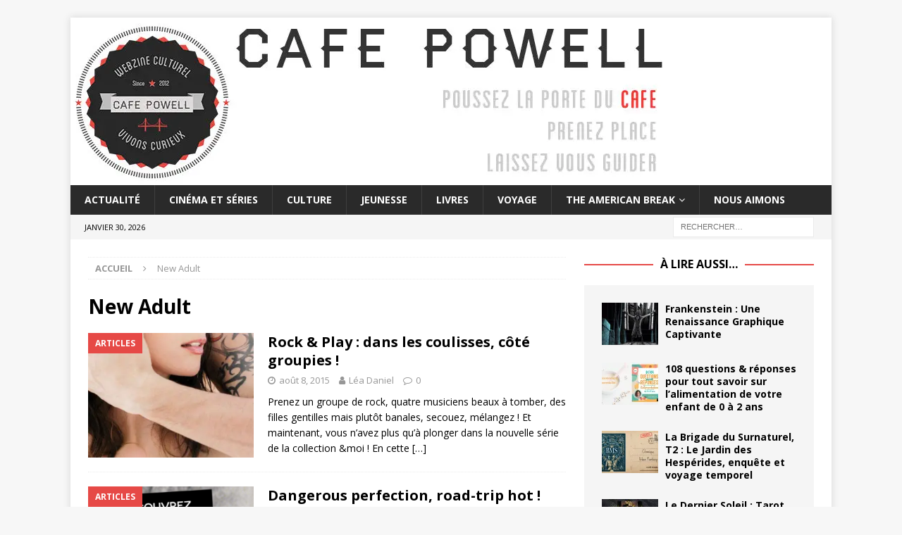

--- FILE ---
content_type: text/html; charset=UTF-8
request_url: https://cafe-powell.com/tag/new-adult/
body_size: 12679
content:
<!DOCTYPE html>
<html class="no-js mh-one-sb" lang="fr-FR">
<head>
<meta charset="UTF-8">
<meta name="viewport" content="width=device-width, initial-scale=1.0">
<link rel="profile" href="https://gmpg.org/xfn/11" />
<meta name='robots' content='index, follow, max-image-preview:large, max-snippet:-1, max-video-preview:-1' />
	<style>img:is([sizes="auto" i], [sizes^="auto," i]) { contain-intrinsic-size: 3000px 1500px }</style>
	
	<!-- This site is optimized with the Yoast SEO plugin v26.8 - https://yoast.com/product/yoast-seo-wordpress/ -->
	<title>New Adult Archives - Café Powell</title>
	<link rel="canonical" href="https://cafe-powell.com/tag/new-adult/" />
	<meta property="og:locale" content="fr_FR" />
	<meta property="og:type" content="article" />
	<meta property="og:title" content="New Adult Archives - Café Powell" />
	<meta property="og:url" content="https://cafe-powell.com/tag/new-adult/" />
	<meta property="og:site_name" content="Café Powell" />
	<meta name="twitter:card" content="summary_large_image" />
	<meta name="twitter:site" content="@cafepowell" />
	<script type="application/ld+json" class="yoast-schema-graph">{"@context":"https://schema.org","@graph":[{"@type":"CollectionPage","@id":"https://cafe-powell.com/tag/new-adult/","url":"https://cafe-powell.com/tag/new-adult/","name":"New Adult Archives - Café Powell","isPartOf":{"@id":"https://cafe-powell.com/#website"},"primaryImageOfPage":{"@id":"https://cafe-powell.com/tag/new-adult/#primaryimage"},"image":{"@id":"https://cafe-powell.com/tag/new-adult/#primaryimage"},"thumbnailUrl":"https://i0.wp.com/cafe-powell.com/wp-content/uploads/2015/07/KS2.jpg?fit=600%2C375&ssl=1","breadcrumb":{"@id":"https://cafe-powell.com/tag/new-adult/#breadcrumb"},"inLanguage":"fr-FR"},{"@type":"ImageObject","inLanguage":"fr-FR","@id":"https://cafe-powell.com/tag/new-adult/#primaryimage","url":"https://i0.wp.com/cafe-powell.com/wp-content/uploads/2015/07/KS2.jpg?fit=600%2C375&ssl=1","contentUrl":"https://i0.wp.com/cafe-powell.com/wp-content/uploads/2015/07/KS2.jpg?fit=600%2C375&ssl=1","width":600,"height":375},{"@type":"BreadcrumbList","@id":"https://cafe-powell.com/tag/new-adult/#breadcrumb","itemListElement":[{"@type":"ListItem","position":1,"name":"Accueil","item":"https://cafe-powell.com/"},{"@type":"ListItem","position":2,"name":"New Adult"}]},{"@type":"WebSite","@id":"https://cafe-powell.com/#website","url":"https://cafe-powell.com/","name":"Café Powell","description":"Webzine culturel curieux et dynamique","potentialAction":[{"@type":"SearchAction","target":{"@type":"EntryPoint","urlTemplate":"https://cafe-powell.com/?s={search_term_string}"},"query-input":{"@type":"PropertyValueSpecification","valueRequired":true,"valueName":"search_term_string"}}],"inLanguage":"fr-FR"}]}</script>
	<!-- / Yoast SEO plugin. -->


<link rel='dns-prefetch' href='//stats.wp.com' />
<link rel='dns-prefetch' href='//fonts.googleapis.com' />
<link rel='preconnect' href='//c0.wp.com' />
<link rel='preconnect' href='//i0.wp.com' />
<link rel="alternate" type="application/rss+xml" title="Café Powell &raquo; Flux" href="https://cafe-powell.com/feed/" />
<link rel="alternate" type="application/rss+xml" title="Café Powell &raquo; Flux des commentaires" href="https://cafe-powell.com/comments/feed/" />
<link rel="alternate" type="application/rss+xml" title="Café Powell &raquo; Flux de l’étiquette New Adult" href="https://cafe-powell.com/tag/new-adult/feed/" />
<script type="text/javascript">
/* <![CDATA[ */
window._wpemojiSettings = {"baseUrl":"https:\/\/s.w.org\/images\/core\/emoji\/16.0.1\/72x72\/","ext":".png","svgUrl":"https:\/\/s.w.org\/images\/core\/emoji\/16.0.1\/svg\/","svgExt":".svg","source":{"concatemoji":"https:\/\/cafe-powell.com\/wp-includes\/js\/wp-emoji-release.min.js?ver=5973f462a4e7f597c4d05c29575628c4"}};
/*! This file is auto-generated */
!function(s,n){var o,i,e;function c(e){try{var t={supportTests:e,timestamp:(new Date).valueOf()};sessionStorage.setItem(o,JSON.stringify(t))}catch(e){}}function p(e,t,n){e.clearRect(0,0,e.canvas.width,e.canvas.height),e.fillText(t,0,0);var t=new Uint32Array(e.getImageData(0,0,e.canvas.width,e.canvas.height).data),a=(e.clearRect(0,0,e.canvas.width,e.canvas.height),e.fillText(n,0,0),new Uint32Array(e.getImageData(0,0,e.canvas.width,e.canvas.height).data));return t.every(function(e,t){return e===a[t]})}function u(e,t){e.clearRect(0,0,e.canvas.width,e.canvas.height),e.fillText(t,0,0);for(var n=e.getImageData(16,16,1,1),a=0;a<n.data.length;a++)if(0!==n.data[a])return!1;return!0}function f(e,t,n,a){switch(t){case"flag":return n(e,"\ud83c\udff3\ufe0f\u200d\u26a7\ufe0f","\ud83c\udff3\ufe0f\u200b\u26a7\ufe0f")?!1:!n(e,"\ud83c\udde8\ud83c\uddf6","\ud83c\udde8\u200b\ud83c\uddf6")&&!n(e,"\ud83c\udff4\udb40\udc67\udb40\udc62\udb40\udc65\udb40\udc6e\udb40\udc67\udb40\udc7f","\ud83c\udff4\u200b\udb40\udc67\u200b\udb40\udc62\u200b\udb40\udc65\u200b\udb40\udc6e\u200b\udb40\udc67\u200b\udb40\udc7f");case"emoji":return!a(e,"\ud83e\udedf")}return!1}function g(e,t,n,a){var r="undefined"!=typeof WorkerGlobalScope&&self instanceof WorkerGlobalScope?new OffscreenCanvas(300,150):s.createElement("canvas"),o=r.getContext("2d",{willReadFrequently:!0}),i=(o.textBaseline="top",o.font="600 32px Arial",{});return e.forEach(function(e){i[e]=t(o,e,n,a)}),i}function t(e){var t=s.createElement("script");t.src=e,t.defer=!0,s.head.appendChild(t)}"undefined"!=typeof Promise&&(o="wpEmojiSettingsSupports",i=["flag","emoji"],n.supports={everything:!0,everythingExceptFlag:!0},e=new Promise(function(e){s.addEventListener("DOMContentLoaded",e,{once:!0})}),new Promise(function(t){var n=function(){try{var e=JSON.parse(sessionStorage.getItem(o));if("object"==typeof e&&"number"==typeof e.timestamp&&(new Date).valueOf()<e.timestamp+604800&&"object"==typeof e.supportTests)return e.supportTests}catch(e){}return null}();if(!n){if("undefined"!=typeof Worker&&"undefined"!=typeof OffscreenCanvas&&"undefined"!=typeof URL&&URL.createObjectURL&&"undefined"!=typeof Blob)try{var e="postMessage("+g.toString()+"("+[JSON.stringify(i),f.toString(),p.toString(),u.toString()].join(",")+"));",a=new Blob([e],{type:"text/javascript"}),r=new Worker(URL.createObjectURL(a),{name:"wpTestEmojiSupports"});return void(r.onmessage=function(e){c(n=e.data),r.terminate(),t(n)})}catch(e){}c(n=g(i,f,p,u))}t(n)}).then(function(e){for(var t in e)n.supports[t]=e[t],n.supports.everything=n.supports.everything&&n.supports[t],"flag"!==t&&(n.supports.everythingExceptFlag=n.supports.everythingExceptFlag&&n.supports[t]);n.supports.everythingExceptFlag=n.supports.everythingExceptFlag&&!n.supports.flag,n.DOMReady=!1,n.readyCallback=function(){n.DOMReady=!0}}).then(function(){return e}).then(function(){var e;n.supports.everything||(n.readyCallback(),(e=n.source||{}).concatemoji?t(e.concatemoji):e.wpemoji&&e.twemoji&&(t(e.twemoji),t(e.wpemoji)))}))}((window,document),window._wpemojiSettings);
/* ]]> */
</script>
<style id='wp-emoji-styles-inline-css' type='text/css'>

	img.wp-smiley, img.emoji {
		display: inline !important;
		border: none !important;
		box-shadow: none !important;
		height: 1em !important;
		width: 1em !important;
		margin: 0 0.07em !important;
		vertical-align: -0.1em !important;
		background: none !important;
		padding: 0 !important;
	}
</style>
<link rel='stylesheet' id='wp-block-library-css' href='https://c0.wp.com/c/6.8.3/wp-includes/css/dist/block-library/style.min.css' type='text/css' media='all' />
<style id='classic-theme-styles-inline-css' type='text/css'>
/*! This file is auto-generated */
.wp-block-button__link{color:#fff;background-color:#32373c;border-radius:9999px;box-shadow:none;text-decoration:none;padding:calc(.667em + 2px) calc(1.333em + 2px);font-size:1.125em}.wp-block-file__button{background:#32373c;color:#fff;text-decoration:none}
</style>
<link rel='stylesheet' id='mediaelement-css' href='https://c0.wp.com/c/6.8.3/wp-includes/js/mediaelement/mediaelementplayer-legacy.min.css' type='text/css' media='all' />
<link rel='stylesheet' id='wp-mediaelement-css' href='https://c0.wp.com/c/6.8.3/wp-includes/js/mediaelement/wp-mediaelement.min.css' type='text/css' media='all' />
<style id='jetpack-sharing-buttons-style-inline-css' type='text/css'>
.jetpack-sharing-buttons__services-list{display:flex;flex-direction:row;flex-wrap:wrap;gap:0;list-style-type:none;margin:5px;padding:0}.jetpack-sharing-buttons__services-list.has-small-icon-size{font-size:12px}.jetpack-sharing-buttons__services-list.has-normal-icon-size{font-size:16px}.jetpack-sharing-buttons__services-list.has-large-icon-size{font-size:24px}.jetpack-sharing-buttons__services-list.has-huge-icon-size{font-size:36px}@media print{.jetpack-sharing-buttons__services-list{display:none!important}}.editor-styles-wrapper .wp-block-jetpack-sharing-buttons{gap:0;padding-inline-start:0}ul.jetpack-sharing-buttons__services-list.has-background{padding:1.25em 2.375em}
</style>
<style id='global-styles-inline-css' type='text/css'>
:root{--wp--preset--aspect-ratio--square: 1;--wp--preset--aspect-ratio--4-3: 4/3;--wp--preset--aspect-ratio--3-4: 3/4;--wp--preset--aspect-ratio--3-2: 3/2;--wp--preset--aspect-ratio--2-3: 2/3;--wp--preset--aspect-ratio--16-9: 16/9;--wp--preset--aspect-ratio--9-16: 9/16;--wp--preset--color--black: #000000;--wp--preset--color--cyan-bluish-gray: #abb8c3;--wp--preset--color--white: #ffffff;--wp--preset--color--pale-pink: #f78da7;--wp--preset--color--vivid-red: #cf2e2e;--wp--preset--color--luminous-vivid-orange: #ff6900;--wp--preset--color--luminous-vivid-amber: #fcb900;--wp--preset--color--light-green-cyan: #7bdcb5;--wp--preset--color--vivid-green-cyan: #00d084;--wp--preset--color--pale-cyan-blue: #8ed1fc;--wp--preset--color--vivid-cyan-blue: #0693e3;--wp--preset--color--vivid-purple: #9b51e0;--wp--preset--gradient--vivid-cyan-blue-to-vivid-purple: linear-gradient(135deg,rgba(6,147,227,1) 0%,rgb(155,81,224) 100%);--wp--preset--gradient--light-green-cyan-to-vivid-green-cyan: linear-gradient(135deg,rgb(122,220,180) 0%,rgb(0,208,130) 100%);--wp--preset--gradient--luminous-vivid-amber-to-luminous-vivid-orange: linear-gradient(135deg,rgba(252,185,0,1) 0%,rgba(255,105,0,1) 100%);--wp--preset--gradient--luminous-vivid-orange-to-vivid-red: linear-gradient(135deg,rgba(255,105,0,1) 0%,rgb(207,46,46) 100%);--wp--preset--gradient--very-light-gray-to-cyan-bluish-gray: linear-gradient(135deg,rgb(238,238,238) 0%,rgb(169,184,195) 100%);--wp--preset--gradient--cool-to-warm-spectrum: linear-gradient(135deg,rgb(74,234,220) 0%,rgb(151,120,209) 20%,rgb(207,42,186) 40%,rgb(238,44,130) 60%,rgb(251,105,98) 80%,rgb(254,248,76) 100%);--wp--preset--gradient--blush-light-purple: linear-gradient(135deg,rgb(255,206,236) 0%,rgb(152,150,240) 100%);--wp--preset--gradient--blush-bordeaux: linear-gradient(135deg,rgb(254,205,165) 0%,rgb(254,45,45) 50%,rgb(107,0,62) 100%);--wp--preset--gradient--luminous-dusk: linear-gradient(135deg,rgb(255,203,112) 0%,rgb(199,81,192) 50%,rgb(65,88,208) 100%);--wp--preset--gradient--pale-ocean: linear-gradient(135deg,rgb(255,245,203) 0%,rgb(182,227,212) 50%,rgb(51,167,181) 100%);--wp--preset--gradient--electric-grass: linear-gradient(135deg,rgb(202,248,128) 0%,rgb(113,206,126) 100%);--wp--preset--gradient--midnight: linear-gradient(135deg,rgb(2,3,129) 0%,rgb(40,116,252) 100%);--wp--preset--font-size--small: 13px;--wp--preset--font-size--medium: 20px;--wp--preset--font-size--large: 36px;--wp--preset--font-size--x-large: 42px;--wp--preset--spacing--20: 0.44rem;--wp--preset--spacing--30: 0.67rem;--wp--preset--spacing--40: 1rem;--wp--preset--spacing--50: 1.5rem;--wp--preset--spacing--60: 2.25rem;--wp--preset--spacing--70: 3.38rem;--wp--preset--spacing--80: 5.06rem;--wp--preset--shadow--natural: 6px 6px 9px rgba(0, 0, 0, 0.2);--wp--preset--shadow--deep: 12px 12px 50px rgba(0, 0, 0, 0.4);--wp--preset--shadow--sharp: 6px 6px 0px rgba(0, 0, 0, 0.2);--wp--preset--shadow--outlined: 6px 6px 0px -3px rgba(255, 255, 255, 1), 6px 6px rgba(0, 0, 0, 1);--wp--preset--shadow--crisp: 6px 6px 0px rgba(0, 0, 0, 1);}:where(.is-layout-flex){gap: 0.5em;}:where(.is-layout-grid){gap: 0.5em;}body .is-layout-flex{display: flex;}.is-layout-flex{flex-wrap: wrap;align-items: center;}.is-layout-flex > :is(*, div){margin: 0;}body .is-layout-grid{display: grid;}.is-layout-grid > :is(*, div){margin: 0;}:where(.wp-block-columns.is-layout-flex){gap: 2em;}:where(.wp-block-columns.is-layout-grid){gap: 2em;}:where(.wp-block-post-template.is-layout-flex){gap: 1.25em;}:where(.wp-block-post-template.is-layout-grid){gap: 1.25em;}.has-black-color{color: var(--wp--preset--color--black) !important;}.has-cyan-bluish-gray-color{color: var(--wp--preset--color--cyan-bluish-gray) !important;}.has-white-color{color: var(--wp--preset--color--white) !important;}.has-pale-pink-color{color: var(--wp--preset--color--pale-pink) !important;}.has-vivid-red-color{color: var(--wp--preset--color--vivid-red) !important;}.has-luminous-vivid-orange-color{color: var(--wp--preset--color--luminous-vivid-orange) !important;}.has-luminous-vivid-amber-color{color: var(--wp--preset--color--luminous-vivid-amber) !important;}.has-light-green-cyan-color{color: var(--wp--preset--color--light-green-cyan) !important;}.has-vivid-green-cyan-color{color: var(--wp--preset--color--vivid-green-cyan) !important;}.has-pale-cyan-blue-color{color: var(--wp--preset--color--pale-cyan-blue) !important;}.has-vivid-cyan-blue-color{color: var(--wp--preset--color--vivid-cyan-blue) !important;}.has-vivid-purple-color{color: var(--wp--preset--color--vivid-purple) !important;}.has-black-background-color{background-color: var(--wp--preset--color--black) !important;}.has-cyan-bluish-gray-background-color{background-color: var(--wp--preset--color--cyan-bluish-gray) !important;}.has-white-background-color{background-color: var(--wp--preset--color--white) !important;}.has-pale-pink-background-color{background-color: var(--wp--preset--color--pale-pink) !important;}.has-vivid-red-background-color{background-color: var(--wp--preset--color--vivid-red) !important;}.has-luminous-vivid-orange-background-color{background-color: var(--wp--preset--color--luminous-vivid-orange) !important;}.has-luminous-vivid-amber-background-color{background-color: var(--wp--preset--color--luminous-vivid-amber) !important;}.has-light-green-cyan-background-color{background-color: var(--wp--preset--color--light-green-cyan) !important;}.has-vivid-green-cyan-background-color{background-color: var(--wp--preset--color--vivid-green-cyan) !important;}.has-pale-cyan-blue-background-color{background-color: var(--wp--preset--color--pale-cyan-blue) !important;}.has-vivid-cyan-blue-background-color{background-color: var(--wp--preset--color--vivid-cyan-blue) !important;}.has-vivid-purple-background-color{background-color: var(--wp--preset--color--vivid-purple) !important;}.has-black-border-color{border-color: var(--wp--preset--color--black) !important;}.has-cyan-bluish-gray-border-color{border-color: var(--wp--preset--color--cyan-bluish-gray) !important;}.has-white-border-color{border-color: var(--wp--preset--color--white) !important;}.has-pale-pink-border-color{border-color: var(--wp--preset--color--pale-pink) !important;}.has-vivid-red-border-color{border-color: var(--wp--preset--color--vivid-red) !important;}.has-luminous-vivid-orange-border-color{border-color: var(--wp--preset--color--luminous-vivid-orange) !important;}.has-luminous-vivid-amber-border-color{border-color: var(--wp--preset--color--luminous-vivid-amber) !important;}.has-light-green-cyan-border-color{border-color: var(--wp--preset--color--light-green-cyan) !important;}.has-vivid-green-cyan-border-color{border-color: var(--wp--preset--color--vivid-green-cyan) !important;}.has-pale-cyan-blue-border-color{border-color: var(--wp--preset--color--pale-cyan-blue) !important;}.has-vivid-cyan-blue-border-color{border-color: var(--wp--preset--color--vivid-cyan-blue) !important;}.has-vivid-purple-border-color{border-color: var(--wp--preset--color--vivid-purple) !important;}.has-vivid-cyan-blue-to-vivid-purple-gradient-background{background: var(--wp--preset--gradient--vivid-cyan-blue-to-vivid-purple) !important;}.has-light-green-cyan-to-vivid-green-cyan-gradient-background{background: var(--wp--preset--gradient--light-green-cyan-to-vivid-green-cyan) !important;}.has-luminous-vivid-amber-to-luminous-vivid-orange-gradient-background{background: var(--wp--preset--gradient--luminous-vivid-amber-to-luminous-vivid-orange) !important;}.has-luminous-vivid-orange-to-vivid-red-gradient-background{background: var(--wp--preset--gradient--luminous-vivid-orange-to-vivid-red) !important;}.has-very-light-gray-to-cyan-bluish-gray-gradient-background{background: var(--wp--preset--gradient--very-light-gray-to-cyan-bluish-gray) !important;}.has-cool-to-warm-spectrum-gradient-background{background: var(--wp--preset--gradient--cool-to-warm-spectrum) !important;}.has-blush-light-purple-gradient-background{background: var(--wp--preset--gradient--blush-light-purple) !important;}.has-blush-bordeaux-gradient-background{background: var(--wp--preset--gradient--blush-bordeaux) !important;}.has-luminous-dusk-gradient-background{background: var(--wp--preset--gradient--luminous-dusk) !important;}.has-pale-ocean-gradient-background{background: var(--wp--preset--gradient--pale-ocean) !important;}.has-electric-grass-gradient-background{background: var(--wp--preset--gradient--electric-grass) !important;}.has-midnight-gradient-background{background: var(--wp--preset--gradient--midnight) !important;}.has-small-font-size{font-size: var(--wp--preset--font-size--small) !important;}.has-medium-font-size{font-size: var(--wp--preset--font-size--medium) !important;}.has-large-font-size{font-size: var(--wp--preset--font-size--large) !important;}.has-x-large-font-size{font-size: var(--wp--preset--font-size--x-large) !important;}
:where(.wp-block-post-template.is-layout-flex){gap: 1.25em;}:where(.wp-block-post-template.is-layout-grid){gap: 1.25em;}
:where(.wp-block-columns.is-layout-flex){gap: 2em;}:where(.wp-block-columns.is-layout-grid){gap: 2em;}
:root :where(.wp-block-pullquote){font-size: 1.5em;line-height: 1.6;}
</style>
<link rel='stylesheet' id='mh-magazine-css' href='https://cafe-powell.com/wp-content/themes/mh-magazine/style.css?ver=3.8.5' type='text/css' media='all' />
<link rel='stylesheet' id='mh-font-awesome-css' href='https://cafe-powell.com/wp-content/themes/mh-magazine/includes/font-awesome.min.css' type='text/css' media='all' />
<link rel='stylesheet' id='mh-google-fonts-css' href='https://fonts.googleapis.com/css?family=Open+Sans:300,400,400italic,600,700' type='text/css' media='all' />
<script type="text/javascript" src="https://c0.wp.com/c/6.8.3/wp-includes/js/jquery/jquery.min.js" id="jquery-core-js"></script>
<script type="text/javascript" src="https://c0.wp.com/c/6.8.3/wp-includes/js/jquery/jquery-migrate.min.js" id="jquery-migrate-js"></script>
<script type="text/javascript" src="https://cafe-powell.com/wp-content/themes/mh-magazine/js/scripts.js?ver=3.8.5" id="mh-scripts-js"></script>
<link rel="https://api.w.org/" href="https://cafe-powell.com/wp-json/" /><link rel="alternate" title="JSON" type="application/json" href="https://cafe-powell.com/wp-json/wp/v2/tags/2880" /><link rel="EditURI" type="application/rsd+xml" title="RSD" href="https://cafe-powell.com/xmlrpc.php?rsd" />

		<!-- GA Google Analytics @ https://m0n.co/ga -->
		<script>
			(function(i,s,o,g,r,a,m){i['GoogleAnalyticsObject']=r;i[r]=i[r]||function(){
			(i[r].q=i[r].q||[]).push(arguments)},i[r].l=1*new Date();a=s.createElement(o),
			m=s.getElementsByTagName(o)[0];a.async=1;a.src=g;m.parentNode.insertBefore(a,m)
			})(window,document,'script','https://www.google-analytics.com/analytics.js','ga');
			ga('create', 'UA-37287173-1', 'auto');
			ga('require', 'displayfeatures');
			ga('require', 'linkid');
			ga('set', 'anonymizeIp', true);
			ga('set', 'forceSSL', true);
			ga('send', 'pageview');
		</script>

	<script type="text/javascript">
(function(url){
	if(/(?:Chrome\/26\.0\.1410\.63 Safari\/537\.31|WordfenceTestMonBot)/.test(navigator.userAgent)){ return; }
	var addEvent = function(evt, handler) {
		if (window.addEventListener) {
			document.addEventListener(evt, handler, false);
		} else if (window.attachEvent) {
			document.attachEvent('on' + evt, handler);
		}
	};
	var removeEvent = function(evt, handler) {
		if (window.removeEventListener) {
			document.removeEventListener(evt, handler, false);
		} else if (window.detachEvent) {
			document.detachEvent('on' + evt, handler);
		}
	};
	var evts = 'contextmenu dblclick drag dragend dragenter dragleave dragover dragstart drop keydown keypress keyup mousedown mousemove mouseout mouseover mouseup mousewheel scroll'.split(' ');
	var logHuman = function() {
		if (window.wfLogHumanRan) { return; }
		window.wfLogHumanRan = true;
		var wfscr = document.createElement('script');
		wfscr.type = 'text/javascript';
		wfscr.async = true;
		wfscr.src = url + '&r=' + Math.random();
		(document.getElementsByTagName('head')[0]||document.getElementsByTagName('body')[0]).appendChild(wfscr);
		for (var i = 0; i < evts.length; i++) {
			removeEvent(evts[i], logHuman);
		}
	};
	for (var i = 0; i < evts.length; i++) {
		addEvent(evts[i], logHuman);
	}
})('//cafe-powell.com/?wordfence_lh=1&hid=65B2E4F6D95D8DC8985EB2A8936CBD35');
</script>	<style>img#wpstats{display:none}</style>
		<!--[if lt IE 9]>
<script src="https://cafe-powell.com/wp-content/themes/mh-magazine/js/css3-mediaqueries.js"></script>
<![endif]-->
<noscript><style>.lazyload[data-src]{display:none !important;}</style></noscript><style>.lazyload{background-image:none !important;}.lazyload:before{background-image:none !important;}</style><style>.wp-block-gallery.is-cropped .blocks-gallery-item picture{height:100%;width:100%;}</style><link rel="icon" href="https://i0.wp.com/cafe-powell.com/wp-content/uploads/2017/03/cropped-f7HhxY35.png?fit=32%2C32&#038;ssl=1" sizes="32x32" />
<link rel="icon" href="https://i0.wp.com/cafe-powell.com/wp-content/uploads/2017/03/cropped-f7HhxY35.png?fit=192%2C192&#038;ssl=1" sizes="192x192" />
<link rel="apple-touch-icon" href="https://i0.wp.com/cafe-powell.com/wp-content/uploads/2017/03/cropped-f7HhxY35.png?fit=180%2C180&#038;ssl=1" />
<meta name="msapplication-TileImage" content="https://i0.wp.com/cafe-powell.com/wp-content/uploads/2017/03/cropped-f7HhxY35.png?fit=270%2C270&#038;ssl=1" />
</head>
<body id="mh-mobile" class="archive tag tag-new-adult tag-2880 wp-theme-mh-magazine mh-boxed-layout mh-right-sb mh-loop-layout1 mh-widget-layout8" itemscope="itemscope" itemtype="http://schema.org/WebPage">
<div class="mh-container mh-container-outer">
<div class="mh-header-nav-mobile clearfix"></div>
	<div class="mh-preheader">
    	<div class="mh-container mh-container-inner mh-row clearfix">
							<div class="mh-header-bar-content mh-header-bar-top-left mh-col-2-3 clearfix">
									</div>
										<div class="mh-header-bar-content mh-header-bar-top-right mh-col-1-3 clearfix">
									</div>
					</div>
	</div>
<header class="mh-header" itemscope="itemscope" itemtype="http://schema.org/WPHeader">
	<div class="mh-container mh-container-inner clearfix">
		<div class="mh-custom-header clearfix">
<a class="mh-header-image-link" href="https://cafe-powell.com/" title="Café Powell" rel="home">
<picture><source   type="image/webp" data-srcset="https://cafe-powell.com/wp-content/uploads/2018/06/cropped-banniere-site-1.jpg.webp"><img class="mh-header-image lazyload" src="[data-uri]" height="238" width="850" alt="Café Powell" data-eio="p" data-src="https://cafe-powell.com/wp-content/uploads/2018/06/cropped-banniere-site-1.jpg" decoding="async" data-eio-rwidth="850" data-eio-rheight="238" /></picture><noscript><img class="mh-header-image" src="https://cafe-powell.com/wp-content/uploads/2018/06/cropped-banniere-site-1.jpg" height="238" width="850" alt="Café Powell" data-eio="l" /></noscript>
</a>
</div>
	</div>
	<div class="mh-main-nav-wrap">
		<nav class="mh-navigation mh-main-nav mh-container mh-container-inner clearfix" itemscope="itemscope" itemtype="http://schema.org/SiteNavigationElement">
			<div class="menu-menu-container"><ul id="menu-menu" class="menu"><li id="menu-item-7" class="menu-item menu-item-type-taxonomy menu-item-object-category menu-item-7"><a href="https://cafe-powell.com/category/actualite/">Actualité</a></li>
<li id="menu-item-8" class="menu-item menu-item-type-taxonomy menu-item-object-category menu-item-8"><a href="https://cafe-powell.com/category/cinema/">Cinéma et séries</a></li>
<li id="menu-item-9" class="menu-item menu-item-type-taxonomy menu-item-object-category menu-item-9"><a href="https://cafe-powell.com/category/culture/">Culture</a></li>
<li id="menu-item-3693" class="menu-item menu-item-type-taxonomy menu-item-object-category menu-item-3693"><a href="https://cafe-powell.com/category/jeunesse/">Jeunesse</a></li>
<li id="menu-item-10" class="menu-item menu-item-type-taxonomy menu-item-object-category menu-item-10"><a href="https://cafe-powell.com/category/litterature/">Livres</a></li>
<li id="menu-item-13" class="menu-item menu-item-type-taxonomy menu-item-object-category menu-item-13"><a href="https://cafe-powell.com/category/voyage/">Voyage</a></li>
<li id="menu-item-17313" class="menu-item menu-item-type-taxonomy menu-item-object-category menu-item-has-children menu-item-17313"><a href="https://cafe-powell.com/category/the-american-break/">The American Break</a>
<ul class="sub-menu">
	<li id="menu-item-17306" class="menu-item menu-item-type-taxonomy menu-item-object-category menu-item-17306"><a href="https://cafe-powell.com/category/the-american-break/lamerique-fantasmee/">L’Amérique fantasmée</a></li>
	<li id="menu-item-17307" class="menu-item menu-item-type-taxonomy menu-item-object-category menu-item-17307"><a href="https://cafe-powell.com/category/the-american-break/les-yeux-rives-sur-le-pacifique/">Les yeux rivés sur le Pacifique</a></li>
	<li id="menu-item-17308" class="menu-item menu-item-type-taxonomy menu-item-object-category menu-item-17308"><a href="https://cafe-powell.com/category/the-american-break/the-heart-of-america/">The Heart of America</a></li>
	<li id="menu-item-17309" class="menu-item menu-item-type-taxonomy menu-item-object-category menu-item-17309"><a href="https://cafe-powell.com/category/the-american-break/so-east-coast/">So East Coast</a></li>
	<li id="menu-item-17310" class="menu-item menu-item-type-taxonomy menu-item-object-category menu-item-17310"><a href="https://cafe-powell.com/category/the-american-break/ye-old-south/">Ye Old South</a></li>
</ul>
</li>
<li id="menu-item-2515" class="menu-item menu-item-type-post_type menu-item-object-page menu-item-2515"><a href="https://cafe-powell.com/ces-sites-que-nous-aimons/">Nous aimons</a></li>
</ul></div>		</nav>
	</div>
	</header>
	<div class="mh-subheader">
		<div class="mh-container mh-container-inner mh-row clearfix">
							<div class="mh-header-bar-content mh-header-bar-bottom-left mh-col-2-3 clearfix">
											<div class="mh-header-date mh-header-date-bottom">
							janvier 30, 2026						</div>
									</div>
										<div class="mh-header-bar-content mh-header-bar-bottom-right mh-col-1-3 clearfix">
											<aside class="mh-header-search mh-header-search-bottom">
							<form role="search" method="get" class="search-form" action="https://cafe-powell.com/">
				<label>
					<span class="screen-reader-text">Rechercher :</span>
					<input type="search" class="search-field" placeholder="Rechercher…" value="" name="s" />
				</label>
				<input type="submit" class="search-submit" value="Rechercher" />
			</form>						</aside>
									</div>
					</div>
	</div>
<div class="mh-wrapper clearfix">
	<div class="mh-main clearfix">
		<div id="main-content" class="mh-loop mh-content" role="main"><nav class="mh-breadcrumb"><span itemscope itemtype="http://data-vocabulary.org/Breadcrumb"><a href="https://cafe-powell.com" itemprop="url"><span itemprop="title">Accueil</span></a></span><span class="mh-breadcrumb-delimiter"><i class="fa fa-angle-right"></i></span>New Adult</nav>
				<header class="page-header"><h1 class="page-title">New Adult</h1>				</header><article class="mh-posts-list-item clearfix post-7215 post type-post status-publish format-standard has-post-thumbnail hentry category-articles category-litterature tag-moi tag-jean-claude-lattes tag-kylie-scott tag-musique-2 tag-new-adult tag-play tag-rock tag-romance tag-sexe tag-stage-dive">
	<figure class="mh-posts-list-thumb">
		<a class="mh-thumb-icon mh-thumb-icon-small-mobile" href="https://cafe-powell.com/2015/08/rock-play-dans-les-coulisses-cote-groupies/"><img width="326" height="245" src="[data-uri]" class="attachment-mh-magazine-medium size-mh-magazine-medium wp-post-image lazyload" alt="" decoding="async" fetchpriority="high"   data-src="https://i0.wp.com/cafe-powell.com/wp-content/uploads/2015/07/KS2.jpg?resize=326%2C245&ssl=1" data-srcset="https://i0.wp.com/cafe-powell.com/wp-content/uploads/2015/07/KS2.jpg?resize=326%2C245&amp;ssl=1 326w, https://i0.wp.com/cafe-powell.com/wp-content/uploads/2015/07/KS2.jpg?resize=80%2C60&amp;ssl=1 80w" data-sizes="auto" data-eio-rwidth="326" data-eio-rheight="245" /><noscript><img width="326" height="245" src="https://i0.wp.com/cafe-powell.com/wp-content/uploads/2015/07/KS2.jpg?resize=326%2C245&amp;ssl=1" class="attachment-mh-magazine-medium size-mh-magazine-medium wp-post-image" alt="" decoding="async" fetchpriority="high" srcset="https://i0.wp.com/cafe-powell.com/wp-content/uploads/2015/07/KS2.jpg?resize=326%2C245&amp;ssl=1 326w, https://i0.wp.com/cafe-powell.com/wp-content/uploads/2015/07/KS2.jpg?resize=80%2C60&amp;ssl=1 80w" sizes="(max-width: 326px) 100vw, 326px" data-eio="l" /></noscript>		</a>
					<div class="mh-image-caption mh-posts-list-caption">
				Articles			</div>
			</figure>
	<div class="mh-posts-list-content clearfix">
		<header class="mh-posts-list-header">
			<h3 class="entry-title mh-posts-list-title">
				<a href="https://cafe-powell.com/2015/08/rock-play-dans-les-coulisses-cote-groupies/" title="Rock &#038; Play : dans les coulisses, côté groupies !" rel="bookmark">
					Rock &#038; Play : dans les coulisses, côté groupies !				</a>
			</h3>
			<div class="mh-meta entry-meta">
<span class="entry-meta-date updated"><i class="fa fa-clock-o"></i><a href="https://cafe-powell.com/2015/08/">août 8, 2015</a></span>
<span class="entry-meta-author author vcard"><i class="fa fa-user"></i><a class="fn" href="https://cafe-powell.com/author/lea/">Léa Daniel</a></span>
<span class="entry-meta-comments"><i class="fa fa-comment-o"></i><a href="https://cafe-powell.com/2015/08/rock-play-dans-les-coulisses-cote-groupies/#respond" class="mh-comment-count-link" >0</a></span>
</div>
		</header>
		<div class="mh-posts-list-excerpt clearfix">
			<div class="mh-excerpt"><p>Prenez un groupe de rock, quatre musiciens beaux à tomber, des filles gentilles mais plutôt banales, secouez, mélangez ! Et maintenant, vous n&rsquo;avez plus qu&rsquo;à plonger dans la nouvelle série de la collection &amp;moi ! En cette <a class="mh-excerpt-more" href="https://cafe-powell.com/2015/08/rock-play-dans-les-coulisses-cote-groupies/" title="Rock &#038; Play : dans les coulisses, côté groupies !">[&#8230;]</a></p>
</div>		</div>
	</div>
</article><article class="mh-posts-list-item clearfix post-5575 post type-post status-publish format-standard has-post-thumbnail hentry category-articles category-litterature tag-moi tag-abbi-glines tag-dangerous-perfection tag-erotique tag-jean-claude-lattes tag-new-adult tag-romance">
	<figure class="mh-posts-list-thumb">
		<a class="mh-thumb-icon mh-thumb-icon-small-mobile" href="https://cafe-powell.com/2015/01/dangerous-perfection-road-trip-hot/"><img width="326" height="245" src="[data-uri]" class="attachment-mh-magazine-medium size-mh-magazine-medium wp-post-image lazyload" alt="" decoding="async"   data-src="https://i0.wp.com/cafe-powell.com/wp-content/uploads/2015/01/988318EMOI1.png?resize=326%2C245&ssl=1" data-srcset="https://i0.wp.com/cafe-powell.com/wp-content/uploads/2015/01/988318EMOI1.png?resize=326%2C245&amp;ssl=1 326w, https://i0.wp.com/cafe-powell.com/wp-content/uploads/2015/01/988318EMOI1.png?resize=80%2C60&amp;ssl=1 80w" data-sizes="auto" data-eio-rwidth="326" data-eio-rheight="245" /><noscript><img width="326" height="245" src="https://i0.wp.com/cafe-powell.com/wp-content/uploads/2015/01/988318EMOI1.png?resize=326%2C245&amp;ssl=1" class="attachment-mh-magazine-medium size-mh-magazine-medium wp-post-image" alt="" decoding="async" srcset="https://i0.wp.com/cafe-powell.com/wp-content/uploads/2015/01/988318EMOI1.png?resize=326%2C245&amp;ssl=1 326w, https://i0.wp.com/cafe-powell.com/wp-content/uploads/2015/01/988318EMOI1.png?resize=80%2C60&amp;ssl=1 80w" sizes="(max-width: 326px) 100vw, 326px" data-eio="l" /></noscript>		</a>
					<div class="mh-image-caption mh-posts-list-caption">
				Articles			</div>
			</figure>
	<div class="mh-posts-list-content clearfix">
		<header class="mh-posts-list-header">
			<h3 class="entry-title mh-posts-list-title">
				<a href="https://cafe-powell.com/2015/01/dangerous-perfection-road-trip-hot/" title="Dangerous perfection, road-trip hot !" rel="bookmark">
					Dangerous perfection, road-trip hot !				</a>
			</h3>
			<div class="mh-meta entry-meta">
<span class="entry-meta-date updated"><i class="fa fa-clock-o"></i><a href="https://cafe-powell.com/2015/01/">janvier 27, 2015</a></span>
<span class="entry-meta-author author vcard"><i class="fa fa-user"></i><a class="fn" href="https://cafe-powell.com/author/oihana/">Oihana</a></span>
<span class="entry-meta-comments"><i class="fa fa-comment-o"></i><a href="https://cafe-powell.com/2015/01/dangerous-perfection-road-trip-hot/#comments" class="mh-comment-count-link" >1</a></span>
</div>
		</header>
		<div class="mh-posts-list-excerpt clearfix">
			<div class="mh-excerpt"><p>Abbi Glines est coutumière des romances ; dans sa série Rosemary Beach, elle évoque plusieurs couples, dans des tomes qui peuvent se lire indépendamment. Dangerous perfection, premier volume d&rsquo;un diptyque, s&rsquo;inscrit donc dans cette série et <a class="mh-excerpt-more" href="https://cafe-powell.com/2015/01/dangerous-perfection-road-trip-hot/" title="Dangerous perfection, road-trip hot !">[&#8230;]</a></p>
</div>		</div>
	</div>
</article><article class="mh-posts-list-item clearfix post-5326 post type-post status-publish format-standard hentry category-articles category-litterature tag-jasinda-wilder tag-michel-lafon tag-new-adult tag-romance tag-te-succomber">
	<figure class="mh-posts-list-thumb">
		<a class="mh-thumb-icon mh-thumb-icon-small-mobile" href="https://cafe-powell.com/2014/12/comment-succomber-jasinda-wilder/"><img class="mh-image-placeholder lazyload" src="[data-uri]" alt="Pas d&#039;image" data-src="https://cafe-powell.com/wp-content/themes/mh-magazine/images/placeholder-medium.png" decoding="async" data-eio-rwidth="326" data-eio-rheight="245" /><noscript><img class="mh-image-placeholder" src="https://cafe-powell.com/wp-content/themes/mh-magazine/images/placeholder-medium.png" alt="Pas d&#039;image" data-eio="l" /></noscript>		</a>
					<div class="mh-image-caption mh-posts-list-caption">
				Articles			</div>
			</figure>
	<div class="mh-posts-list-content clearfix">
		<header class="mh-posts-list-header">
			<h3 class="entry-title mh-posts-list-title">
				<a href="https://cafe-powell.com/2014/12/comment-succomber-jasinda-wilder/" title="Comment succomber à Jasinda Wilder ?" rel="bookmark">
					Comment succomber à Jasinda Wilder ?				</a>
			</h3>
			<div class="mh-meta entry-meta">
<span class="entry-meta-date updated"><i class="fa fa-clock-o"></i><a href="https://cafe-powell.com/2014/12/">décembre 16, 2014</a></span>
<span class="entry-meta-author author vcard"><i class="fa fa-user"></i><a class="fn" href="https://cafe-powell.com/author/severine/">Severine Le Burel</a></span>
<span class="entry-meta-comments"><i class="fa fa-comment-o"></i><a href="https://cafe-powell.com/2014/12/comment-succomber-jasinda-wilder/#comments" class="mh-comment-count-link" >2</a></span>
</div>
		</header>
		<div class="mh-posts-list-excerpt clearfix">
			<div class="mh-excerpt"><p>Avant toute chose, petit rappel sur le genre New Adult. Ce genre, conjointement relayé par les lecteurs et l’industrie éditoriale, vise un lectorat adulte de 18 à 30 ans environ. L’idée est d’aborder des thèmes <a class="mh-excerpt-more" href="https://cafe-powell.com/2014/12/comment-succomber-jasinda-wilder/" title="Comment succomber à Jasinda Wilder ?">[&#8230;]</a></p>
</div>		</div>
	</div>
</article><article class="mh-posts-list-item clearfix post-3563 post type-post status-publish format-standard has-post-thumbnail hentry category-articles category-litterature category-the-american-break tag-ce-si-joli-trouble tag-cora-carmack tag-la-martiniere tag-new-adult">
	<figure class="mh-posts-list-thumb">
		<a class="mh-thumb-icon mh-thumb-icon-small-mobile" href="https://cafe-powell.com/2014/05/ce-si-joli-trouble-excursion-dans-le-new-adult/"><img width="326" height="245" src="[data-uri]" class="attachment-mh-magazine-medium size-mh-magazine-medium wp-post-image lazyload" alt="" decoding="async"   data-src="https://i0.wp.com/cafe-powell.com/wp-content/uploads/2014/05/CVT_Ce-si-joli-trouble_2280-Copie.jpeg?resize=326%2C245&ssl=1" data-srcset="https://i0.wp.com/cafe-powell.com/wp-content/uploads/2014/05/CVT_Ce-si-joli-trouble_2280-Copie.jpeg?resize=678%2C509&amp;ssl=1 678w, https://i0.wp.com/cafe-powell.com/wp-content/uploads/2014/05/CVT_Ce-si-joli-trouble_2280-Copie.jpeg?resize=326%2C245&amp;ssl=1 326w, https://i0.wp.com/cafe-powell.com/wp-content/uploads/2014/05/CVT_Ce-si-joli-trouble_2280-Copie.jpeg?resize=80%2C60&amp;ssl=1 80w, https://i0.wp.com/cafe-powell.com/wp-content/uploads/2014/05/CVT_Ce-si-joli-trouble_2280-Copie.jpeg?zoom=3&amp;resize=326%2C245&amp;ssl=1 978w" data-sizes="auto" data-eio-rwidth="326" data-eio-rheight="245" /><noscript><img width="326" height="245" src="https://i0.wp.com/cafe-powell.com/wp-content/uploads/2014/05/CVT_Ce-si-joli-trouble_2280-Copie.jpeg?resize=326%2C245&amp;ssl=1" class="attachment-mh-magazine-medium size-mh-magazine-medium wp-post-image" alt="" decoding="async" srcset="https://i0.wp.com/cafe-powell.com/wp-content/uploads/2014/05/CVT_Ce-si-joli-trouble_2280-Copie.jpeg?resize=678%2C509&amp;ssl=1 678w, https://i0.wp.com/cafe-powell.com/wp-content/uploads/2014/05/CVT_Ce-si-joli-trouble_2280-Copie.jpeg?resize=326%2C245&amp;ssl=1 326w, https://i0.wp.com/cafe-powell.com/wp-content/uploads/2014/05/CVT_Ce-si-joli-trouble_2280-Copie.jpeg?resize=80%2C60&amp;ssl=1 80w, https://i0.wp.com/cafe-powell.com/wp-content/uploads/2014/05/CVT_Ce-si-joli-trouble_2280-Copie.jpeg?zoom=3&amp;resize=326%2C245&amp;ssl=1 978w" sizes="(max-width: 326px) 100vw, 326px" data-eio="l" /></noscript>		</a>
					<div class="mh-image-caption mh-posts-list-caption">
				Articles			</div>
			</figure>
	<div class="mh-posts-list-content clearfix">
		<header class="mh-posts-list-header">
			<h3 class="entry-title mh-posts-list-title">
				<a href="https://cafe-powell.com/2014/05/ce-si-joli-trouble-excursion-dans-le-new-adult/" title="Ce si joli trouble : excursion dans le New Adult" rel="bookmark">
					Ce si joli trouble : excursion dans le New Adult				</a>
			</h3>
			<div class="mh-meta entry-meta">
<span class="entry-meta-date updated"><i class="fa fa-clock-o"></i><a href="https://cafe-powell.com/2014/05/">mai 27, 2014</a></span>
<span class="entry-meta-author author vcard"><i class="fa fa-user"></i><a class="fn" href="https://cafe-powell.com/author/emily/">Emily Costecalde</a></span>
<span class="entry-meta-comments"><i class="fa fa-comment-o"></i><a href="https://cafe-powell.com/2014/05/ce-si-joli-trouble-excursion-dans-le-new-adult/#respond" class="mh-comment-count-link" >0</a></span>
</div>
		</header>
		<div class="mh-posts-list-excerpt clearfix">
			<div class="mh-excerpt"><p>Après le  genre Young Adult, voilà le New Adult. Plutôt curieuse, je me demandais ce que le terme recouvrait : on m&rsquo;a expliqué que c&rsquo;était peu ou prou la même chose que le premier, mais <a class="mh-excerpt-more" href="https://cafe-powell.com/2014/05/ce-si-joli-trouble-excursion-dans-le-new-adult/" title="Ce si joli trouble : excursion dans le New Adult">[&#8230;]</a></p>
</div>		</div>
	</div>
</article>		</div>
			<aside class="mh-widget-col-1 mh-sidebar" itemscope="itemscope" itemtype="http://schema.org/WPSideBar"><div id="mh_magazine_posts_horizontal-12" class="mh-widget mh_magazine_posts_horizontal"><h4 class="mh-widget-title"><span class="mh-widget-title-inner"><a href="https://cafe-powell.com/category/litterature/" class="mh-widget-title-link">À lire aussi&#8230;</a></span></h4><div class="mh-row clearfix mh-posts-horizontal-widget">
						<article class="mh-col-1-4 mh-posts-horizontal-item clearfix post-22495 post type-post status-publish format-standard has-post-thumbnail category-articles category-litterature">
							<figure class="mh-posts-horizontal-thumb">
								<a class="mh-thumb-icon mh-thumb-icon-small" href="https://cafe-powell.com/2024/12/frankenstein-une-renaissance-graphique-captivante/" title="Frankenstein : Une Renaissance Graphique Captivante"><img width="80" height="60" src="[data-uri]" class="attachment-mh-magazine-small size-mh-magazine-small wp-post-image lazyload" alt="" decoding="async"   data-src="https://i0.wp.com/cafe-powell.com/wp-content/uploads/2024/12/unnamed.jpg?resize=80%2C60&ssl=1" data-srcset="https://i0.wp.com/cafe-powell.com/wp-content/uploads/2024/12/unnamed.jpg?resize=326%2C245&amp;ssl=1 326w, https://i0.wp.com/cafe-powell.com/wp-content/uploads/2024/12/unnamed.jpg?resize=80%2C60&amp;ssl=1 80w, https://i0.wp.com/cafe-powell.com/wp-content/uploads/2024/12/unnamed.jpg?zoom=2&amp;resize=80%2C60&amp;ssl=1 160w, https://i0.wp.com/cafe-powell.com/wp-content/uploads/2024/12/unnamed.jpg?zoom=3&amp;resize=80%2C60&amp;ssl=1 240w" data-sizes="auto" data-eio-rwidth="80" data-eio-rheight="60" /><noscript><img width="80" height="60" src="https://i0.wp.com/cafe-powell.com/wp-content/uploads/2024/12/unnamed.jpg?resize=80%2C60&amp;ssl=1" class="attachment-mh-magazine-small size-mh-magazine-small wp-post-image" alt="" decoding="async" srcset="https://i0.wp.com/cafe-powell.com/wp-content/uploads/2024/12/unnamed.jpg?resize=326%2C245&amp;ssl=1 326w, https://i0.wp.com/cafe-powell.com/wp-content/uploads/2024/12/unnamed.jpg?resize=80%2C60&amp;ssl=1 80w, https://i0.wp.com/cafe-powell.com/wp-content/uploads/2024/12/unnamed.jpg?zoom=2&amp;resize=80%2C60&amp;ssl=1 160w, https://i0.wp.com/cafe-powell.com/wp-content/uploads/2024/12/unnamed.jpg?zoom=3&amp;resize=80%2C60&amp;ssl=1 240w" sizes="(max-width: 80px) 100vw, 80px" data-eio="l" /></noscript>								</a>
							</figure>
							<h3 class="mh-posts-horizontal-title">
								<a href="https://cafe-powell.com/2024/12/frankenstein-une-renaissance-graphique-captivante/" title="Frankenstein : Une Renaissance Graphique Captivante" rel="bookmark">
									Frankenstein : Une Renaissance Graphique Captivante								</a>
							</h3>
						</article>						<article class="mh-col-1-4 mh-posts-horizontal-item clearfix post-21521 post type-post status-publish format-standard has-post-thumbnail category-articles category-litterature category-parentalite tag-108-questions-et-reponses-pour-tout-savoir-sur-lalimentation-de-votre-enfant-de-0-a-2-ans tag-alimentation tag-diversification-menee-par-lenfant tag-dme tag-hamstouille tag-hatier tag-julie-carillon tag-parentalite tag-petite-enfance">
							<figure class="mh-posts-horizontal-thumb">
								<a class="mh-thumb-icon mh-thumb-icon-small" href="https://cafe-powell.com/2024/05/108-questions-reponses-pour-tout-savoir-sur-lalimentation-de-votre-enfant-de-0-a-2-ans/" title="108 questions &amp; réponses pour tout savoir sur l’alimentation de votre enfant de 0 à 2 ans"><img width="80" height="60" src="[data-uri]" class="attachment-mh-magazine-small size-mh-magazine-small wp-post-image lazyload" alt="" decoding="async"   data-src="https://i0.wp.com/cafe-powell.com/wp-content/uploads/2023/07/108-questions-reponses-alimentation-enfants-cafe-powell.jpg?resize=80%2C60&ssl=1" data-srcset="https://i0.wp.com/cafe-powell.com/wp-content/uploads/2023/07/108-questions-reponses-alimentation-enfants-cafe-powell.jpg?resize=326%2C245&amp;ssl=1 326w, https://i0.wp.com/cafe-powell.com/wp-content/uploads/2023/07/108-questions-reponses-alimentation-enfants-cafe-powell.jpg?resize=80%2C60&amp;ssl=1 80w, https://i0.wp.com/cafe-powell.com/wp-content/uploads/2023/07/108-questions-reponses-alimentation-enfants-cafe-powell.jpg?zoom=2&amp;resize=80%2C60&amp;ssl=1 160w, https://i0.wp.com/cafe-powell.com/wp-content/uploads/2023/07/108-questions-reponses-alimentation-enfants-cafe-powell.jpg?zoom=3&amp;resize=80%2C60&amp;ssl=1 240w" data-sizes="auto" data-eio-rwidth="80" data-eio-rheight="60" /><noscript><img width="80" height="60" src="https://i0.wp.com/cafe-powell.com/wp-content/uploads/2023/07/108-questions-reponses-alimentation-enfants-cafe-powell.jpg?resize=80%2C60&amp;ssl=1" class="attachment-mh-magazine-small size-mh-magazine-small wp-post-image" alt="" decoding="async" srcset="https://i0.wp.com/cafe-powell.com/wp-content/uploads/2023/07/108-questions-reponses-alimentation-enfants-cafe-powell.jpg?resize=326%2C245&amp;ssl=1 326w, https://i0.wp.com/cafe-powell.com/wp-content/uploads/2023/07/108-questions-reponses-alimentation-enfants-cafe-powell.jpg?resize=80%2C60&amp;ssl=1 80w, https://i0.wp.com/cafe-powell.com/wp-content/uploads/2023/07/108-questions-reponses-alimentation-enfants-cafe-powell.jpg?zoom=2&amp;resize=80%2C60&amp;ssl=1 160w, https://i0.wp.com/cafe-powell.com/wp-content/uploads/2023/07/108-questions-reponses-alimentation-enfants-cafe-powell.jpg?zoom=3&amp;resize=80%2C60&amp;ssl=1 240w" sizes="(max-width: 80px) 100vw, 80px" data-eio="l" /></noscript>								</a>
							</figure>
							<h3 class="mh-posts-horizontal-title">
								<a href="https://cafe-powell.com/2024/05/108-questions-reponses-pour-tout-savoir-sur-lalimentation-de-votre-enfant-de-0-a-2-ans/" title="108 questions &amp; réponses pour tout savoir sur l’alimentation de votre enfant de 0 à 2 ans" rel="bookmark">
									108 questions &amp; réponses pour tout savoir sur l’alimentation de votre enfant de 0 à 2 ans								</a>
							</h3>
						</article>						<article class="mh-col-1-4 mh-posts-horizontal-item clearfix post-21634 post type-post status-publish format-standard has-post-thumbnail category-articles category-litterature tag-actusf tag-annees-20 tag-bms tag-fantasy-urbaine tag-floriane-impala tag-la-brigade-du-surnaturel tag-le-jardin-des-hesperides tag-mythologie tag-polar-2 tag-romance tag-voyage-temporel">
							<figure class="mh-posts-horizontal-thumb">
								<a class="mh-thumb-icon mh-thumb-icon-small" href="https://cafe-powell.com/2023/10/la-brigade-du-surnaturel-t2-le-jardin-des-hesperides-enquete-et-voyage-temporel/" title="La Brigade du Surnaturel, T2 : Le Jardin des Hespérides, enquête et voyage temporel"><img width="80" height="60" src="[data-uri]" class="attachment-mh-magazine-small size-mh-magazine-small wp-post-image lazyload" alt="" decoding="async"   data-src="https://i0.wp.com/cafe-powell.com/wp-content/uploads/2023/10/BMS-tome2-impala-cafe-powell.jpg?resize=80%2C60&ssl=1" data-srcset="https://i0.wp.com/cafe-powell.com/wp-content/uploads/2023/10/BMS-tome2-impala-cafe-powell.jpg?resize=326%2C245&amp;ssl=1 326w, https://i0.wp.com/cafe-powell.com/wp-content/uploads/2023/10/BMS-tome2-impala-cafe-powell.jpg?resize=80%2C60&amp;ssl=1 80w, https://i0.wp.com/cafe-powell.com/wp-content/uploads/2023/10/BMS-tome2-impala-cafe-powell.jpg?zoom=2&amp;resize=80%2C60&amp;ssl=1 160w, https://i0.wp.com/cafe-powell.com/wp-content/uploads/2023/10/BMS-tome2-impala-cafe-powell.jpg?zoom=3&amp;resize=80%2C60&amp;ssl=1 240w" data-sizes="auto" data-eio-rwidth="80" data-eio-rheight="60" /><noscript><img width="80" height="60" src="https://i0.wp.com/cafe-powell.com/wp-content/uploads/2023/10/BMS-tome2-impala-cafe-powell.jpg?resize=80%2C60&amp;ssl=1" class="attachment-mh-magazine-small size-mh-magazine-small wp-post-image" alt="" decoding="async" srcset="https://i0.wp.com/cafe-powell.com/wp-content/uploads/2023/10/BMS-tome2-impala-cafe-powell.jpg?resize=326%2C245&amp;ssl=1 326w, https://i0.wp.com/cafe-powell.com/wp-content/uploads/2023/10/BMS-tome2-impala-cafe-powell.jpg?resize=80%2C60&amp;ssl=1 80w, https://i0.wp.com/cafe-powell.com/wp-content/uploads/2023/10/BMS-tome2-impala-cafe-powell.jpg?zoom=2&amp;resize=80%2C60&amp;ssl=1 160w, https://i0.wp.com/cafe-powell.com/wp-content/uploads/2023/10/BMS-tome2-impala-cafe-powell.jpg?zoom=3&amp;resize=80%2C60&amp;ssl=1 240w" sizes="(max-width: 80px) 100vw, 80px" data-eio="l" /></noscript>								</a>
							</figure>
							<h3 class="mh-posts-horizontal-title">
								<a href="https://cafe-powell.com/2023/10/la-brigade-du-surnaturel-t2-le-jardin-des-hesperides-enquete-et-voyage-temporel/" title="La Brigade du Surnaturel, T2 : Le Jardin des Hespérides, enquête et voyage temporel" rel="bookmark">
									La Brigade du Surnaturel, T2 : Le Jardin des Hespérides, enquête et voyage temporel								</a>
							</h3>
						</article>						<article class="mh-col-1-4 mh-posts-horizontal-item clearfix post-21621 post type-post status-publish format-standard has-post-thumbnail category-articles category-litterature tag-bragelonne tag-fantasy-urbaine tag-k-d-edwards tag-le-dernier-soleil tag-magie tag-tarot">
							<figure class="mh-posts-horizontal-thumb">
								<a class="mh-thumb-icon mh-thumb-icon-small" href="https://cafe-powell.com/2023/10/le-dernier-soleil-tarot-et-fantasy-urbaine/" title="Le Dernier Soleil : Tarot et fantasy urbaine !"><img width="80" height="60" src="[data-uri]" class="attachment-mh-magazine-small size-mh-magazine-small wp-post-image lazyload" alt="" decoding="async"   data-src="https://i0.wp.com/cafe-powell.com/wp-content/uploads/2023/10/tarot-dernier-soleil-cafe-powell.jpg?resize=80%2C60&ssl=1" data-srcset="https://i0.wp.com/cafe-powell.com/wp-content/uploads/2023/10/tarot-dernier-soleil-cafe-powell.jpg?resize=326%2C245&amp;ssl=1 326w, https://i0.wp.com/cafe-powell.com/wp-content/uploads/2023/10/tarot-dernier-soleil-cafe-powell.jpg?resize=80%2C60&amp;ssl=1 80w, https://i0.wp.com/cafe-powell.com/wp-content/uploads/2023/10/tarot-dernier-soleil-cafe-powell.jpg?zoom=2&amp;resize=80%2C60&amp;ssl=1 160w, https://i0.wp.com/cafe-powell.com/wp-content/uploads/2023/10/tarot-dernier-soleil-cafe-powell.jpg?zoom=3&amp;resize=80%2C60&amp;ssl=1 240w" data-sizes="auto" data-eio-rwidth="80" data-eio-rheight="60" /><noscript><img width="80" height="60" src="https://i0.wp.com/cafe-powell.com/wp-content/uploads/2023/10/tarot-dernier-soleil-cafe-powell.jpg?resize=80%2C60&amp;ssl=1" class="attachment-mh-magazine-small size-mh-magazine-small wp-post-image" alt="" decoding="async" srcset="https://i0.wp.com/cafe-powell.com/wp-content/uploads/2023/10/tarot-dernier-soleil-cafe-powell.jpg?resize=326%2C245&amp;ssl=1 326w, https://i0.wp.com/cafe-powell.com/wp-content/uploads/2023/10/tarot-dernier-soleil-cafe-powell.jpg?resize=80%2C60&amp;ssl=1 80w, https://i0.wp.com/cafe-powell.com/wp-content/uploads/2023/10/tarot-dernier-soleil-cafe-powell.jpg?zoom=2&amp;resize=80%2C60&amp;ssl=1 160w, https://i0.wp.com/cafe-powell.com/wp-content/uploads/2023/10/tarot-dernier-soleil-cafe-powell.jpg?zoom=3&amp;resize=80%2C60&amp;ssl=1 240w" sizes="(max-width: 80px) 100vw, 80px" data-eio="l" /></noscript>								</a>
							</figure>
							<h3 class="mh-posts-horizontal-title">
								<a href="https://cafe-powell.com/2023/10/le-dernier-soleil-tarot-et-fantasy-urbaine/" title="Le Dernier Soleil : Tarot et fantasy urbaine !" rel="bookmark">
									Le Dernier Soleil : Tarot et fantasy urbaine !								</a>
							</h3>
						</article></div>
<div class="mh-row clearfix mh-posts-horizontal-widget mh-posts-horizontal-widget-more">
						<article class="mh-col-1-4 mh-posts-horizontal-item clearfix post-21613 post type-post status-publish format-standard has-post-thumbnail category-articles category-litterature tag-bragelonne tag-chaos tag-coup-de-coeur tag-enfant tag-famille tag-fantasy tag-la-fille-de-dike tag-magie tag-polynesie tag-silene-edgar tag-une-maison-de-feu">
							<figure class="mh-posts-horizontal-thumb">
								<a class="mh-thumb-icon mh-thumb-icon-small" href="https://cafe-powell.com/2023/10/la-fille-de-dike-tome-1-une-maison-de-feu-alerte-coup-de-coeur/" title="La Fille de Diké &#8211; Tome 1 : Une maison de feu, alerte coup de coeur"><img width="80" height="60" src="[data-uri]" class="attachment-mh-magazine-small size-mh-magazine-small wp-post-image lazyload" alt="" decoding="async"   data-src="https://i0.wp.com/cafe-powell.com/wp-content/uploads/2023/10/maison-feu-silene-edgar-cafe-powell.jpg?resize=80%2C60&ssl=1" data-srcset="https://i0.wp.com/cafe-powell.com/wp-content/uploads/2023/10/maison-feu-silene-edgar-cafe-powell.jpg?resize=326%2C245&amp;ssl=1 326w, https://i0.wp.com/cafe-powell.com/wp-content/uploads/2023/10/maison-feu-silene-edgar-cafe-powell.jpg?resize=80%2C60&amp;ssl=1 80w, https://i0.wp.com/cafe-powell.com/wp-content/uploads/2023/10/maison-feu-silene-edgar-cafe-powell.jpg?zoom=2&amp;resize=80%2C60&amp;ssl=1 160w, https://i0.wp.com/cafe-powell.com/wp-content/uploads/2023/10/maison-feu-silene-edgar-cafe-powell.jpg?zoom=3&amp;resize=80%2C60&amp;ssl=1 240w" data-sizes="auto" data-eio-rwidth="80" data-eio-rheight="60" /><noscript><img width="80" height="60" src="https://i0.wp.com/cafe-powell.com/wp-content/uploads/2023/10/maison-feu-silene-edgar-cafe-powell.jpg?resize=80%2C60&amp;ssl=1" class="attachment-mh-magazine-small size-mh-magazine-small wp-post-image" alt="" decoding="async" srcset="https://i0.wp.com/cafe-powell.com/wp-content/uploads/2023/10/maison-feu-silene-edgar-cafe-powell.jpg?resize=326%2C245&amp;ssl=1 326w, https://i0.wp.com/cafe-powell.com/wp-content/uploads/2023/10/maison-feu-silene-edgar-cafe-powell.jpg?resize=80%2C60&amp;ssl=1 80w, https://i0.wp.com/cafe-powell.com/wp-content/uploads/2023/10/maison-feu-silene-edgar-cafe-powell.jpg?zoom=2&amp;resize=80%2C60&amp;ssl=1 160w, https://i0.wp.com/cafe-powell.com/wp-content/uploads/2023/10/maison-feu-silene-edgar-cafe-powell.jpg?zoom=3&amp;resize=80%2C60&amp;ssl=1 240w" sizes="(max-width: 80px) 100vw, 80px" data-eio="l" /></noscript>								</a>
							</figure>
							<h3 class="mh-posts-horizontal-title">
								<a href="https://cafe-powell.com/2023/10/la-fille-de-dike-tome-1-une-maison-de-feu-alerte-coup-de-coeur/" title="La Fille de Diké &#8211; Tome 1 : Une maison de feu, alerte coup de coeur" rel="bookmark">
									La Fille de Diké &#8211; Tome 1 : Une maison de feu, alerte coup de coeur								</a>
							</h3>
						</article>						<article class="mh-col-1-4 mh-posts-horizontal-item clearfix post-21591 post type-post status-publish format-standard has-post-thumbnail category-articles category-litterature category-the-american-break category-ye-old-south tag-esclavage tag-georgie tag-roman-americain tag-roman-historique">
							<figure class="mh-posts-horizontal-thumb">
								<a class="mh-thumb-icon mh-thumb-icon-small" href="https://cafe-powell.com/2023/09/les-chants-damour-de-wood-place-magistral/" title="Les Chants d&rsquo;amour de Wood Place : magistral !"><img width="80" height="60" src="[data-uri]" class="attachment-mh-magazine-small size-mh-magazine-small wp-post-image lazyload" alt="Les Chants d&#039;amour de Wood Place" decoding="async"   data-src="https://i0.wp.com/cafe-powell.com/wp-content/uploads/2023/09/Design-sans-titre-13.jpg?resize=80%2C60&ssl=1" data-srcset="https://i0.wp.com/cafe-powell.com/wp-content/uploads/2023/09/Design-sans-titre-13.jpg?resize=326%2C245&amp;ssl=1 326w, https://i0.wp.com/cafe-powell.com/wp-content/uploads/2023/09/Design-sans-titre-13.jpg?resize=80%2C60&amp;ssl=1 80w, https://i0.wp.com/cafe-powell.com/wp-content/uploads/2023/09/Design-sans-titre-13.jpg?zoom=2&amp;resize=80%2C60&amp;ssl=1 160w, https://i0.wp.com/cafe-powell.com/wp-content/uploads/2023/09/Design-sans-titre-13.jpg?zoom=3&amp;resize=80%2C60&amp;ssl=1 240w" data-sizes="auto" data-eio-rwidth="80" data-eio-rheight="60" /><noscript><img width="80" height="60" src="https://i0.wp.com/cafe-powell.com/wp-content/uploads/2023/09/Design-sans-titre-13.jpg?resize=80%2C60&amp;ssl=1" class="attachment-mh-magazine-small size-mh-magazine-small wp-post-image" alt="Les Chants d&#039;amour de Wood Place" decoding="async" srcset="https://i0.wp.com/cafe-powell.com/wp-content/uploads/2023/09/Design-sans-titre-13.jpg?resize=326%2C245&amp;ssl=1 326w, https://i0.wp.com/cafe-powell.com/wp-content/uploads/2023/09/Design-sans-titre-13.jpg?resize=80%2C60&amp;ssl=1 80w, https://i0.wp.com/cafe-powell.com/wp-content/uploads/2023/09/Design-sans-titre-13.jpg?zoom=2&amp;resize=80%2C60&amp;ssl=1 160w, https://i0.wp.com/cafe-powell.com/wp-content/uploads/2023/09/Design-sans-titre-13.jpg?zoom=3&amp;resize=80%2C60&amp;ssl=1 240w" sizes="(max-width: 80px) 100vw, 80px" data-eio="l" /></noscript>								</a>
							</figure>
							<h3 class="mh-posts-horizontal-title">
								<a href="https://cafe-powell.com/2023/09/les-chants-damour-de-wood-place-magistral/" title="Les Chants d&rsquo;amour de Wood Place : magistral !" rel="bookmark">
									Les Chants d&rsquo;amour de Wood Place : magistral !								</a>
							</h3>
						</article>						<article class="mh-col-1-4 mh-posts-horizontal-item clearfix post-21538 post type-post status-publish format-standard has-post-thumbnail category-articles category-litterature tag-couvent tag-fantastique tag-feministe tag-hauteville tag-historique tag-italie tag-le-livre-deve tag-livre tag-meg-clothier tag-moyen-age">
							<figure class="mh-posts-horizontal-thumb">
								<a class="mh-thumb-icon mh-thumb-icon-small" href="https://cafe-powell.com/2023/08/le-livre-deve-entre-roman-historique-et-roman-fantastique/" title="Le Livre d’Ève : entre roman historique et roman fantastique"><img width="80" height="60" src="[data-uri]" class="attachment-mh-magazine-small size-mh-magazine-small wp-post-image lazyload" alt="" decoding="async"   data-src="https://i0.wp.com/cafe-powell.com/wp-content/uploads/2023/07/le-livre-d-eve-cafe-powell.jpg?resize=80%2C60&ssl=1" data-srcset="https://i0.wp.com/cafe-powell.com/wp-content/uploads/2023/07/le-livre-d-eve-cafe-powell.jpg?resize=326%2C245&amp;ssl=1 326w, https://i0.wp.com/cafe-powell.com/wp-content/uploads/2023/07/le-livre-d-eve-cafe-powell.jpg?resize=80%2C60&amp;ssl=1 80w, https://i0.wp.com/cafe-powell.com/wp-content/uploads/2023/07/le-livre-d-eve-cafe-powell.jpg?zoom=2&amp;resize=80%2C60&amp;ssl=1 160w, https://i0.wp.com/cafe-powell.com/wp-content/uploads/2023/07/le-livre-d-eve-cafe-powell.jpg?zoom=3&amp;resize=80%2C60&amp;ssl=1 240w" data-sizes="auto" data-eio-rwidth="80" data-eio-rheight="60" /><noscript><img width="80" height="60" src="https://i0.wp.com/cafe-powell.com/wp-content/uploads/2023/07/le-livre-d-eve-cafe-powell.jpg?resize=80%2C60&amp;ssl=1" class="attachment-mh-magazine-small size-mh-magazine-small wp-post-image" alt="" decoding="async" srcset="https://i0.wp.com/cafe-powell.com/wp-content/uploads/2023/07/le-livre-d-eve-cafe-powell.jpg?resize=326%2C245&amp;ssl=1 326w, https://i0.wp.com/cafe-powell.com/wp-content/uploads/2023/07/le-livre-d-eve-cafe-powell.jpg?resize=80%2C60&amp;ssl=1 80w, https://i0.wp.com/cafe-powell.com/wp-content/uploads/2023/07/le-livre-d-eve-cafe-powell.jpg?zoom=2&amp;resize=80%2C60&amp;ssl=1 160w, https://i0.wp.com/cafe-powell.com/wp-content/uploads/2023/07/le-livre-d-eve-cafe-powell.jpg?zoom=3&amp;resize=80%2C60&amp;ssl=1 240w" sizes="(max-width: 80px) 100vw, 80px" data-eio="l" /></noscript>								</a>
							</figure>
							<h3 class="mh-posts-horizontal-title">
								<a href="https://cafe-powell.com/2023/08/le-livre-deve-entre-roman-historique-et-roman-fantastique/" title="Le Livre d’Ève : entre roman historique et roman fantastique" rel="bookmark">
									Le Livre d’Ève : entre roman historique et roman fantastique								</a>
							</h3>
						</article>						<article class="mh-col-1-4 mh-posts-horizontal-item clearfix post-21572 post type-post status-publish format-standard has-post-thumbnail category-articles category-litterature tag-amal-el-mohtar tag-coup-de-coeur tag-guerre tag-label-mu tag-le-livre-de-poche tag-les-oiseaux-du-temps tag-max-gladstone tag-roman-epistolaire tag-romance tag-romance-lesbienne tag-science-fiction tag-voyage-temporel">
							<figure class="mh-posts-horizontal-thumb">
								<a class="mh-thumb-icon mh-thumb-icon-small" href="https://cafe-powell.com/2023/08/les-oiseaux-du-temps-un-bijou-de-sf-et-de-poesie/" title="Les oiseaux du temps : un bijou de SF et de poésie"><img width="80" height="60" src="[data-uri]" class="attachment-mh-magazine-small size-mh-magazine-small wp-post-image lazyload" alt="" decoding="async"   data-src="https://i0.wp.com/cafe-powell.com/wp-content/uploads/2023/08/les-oiseaux-du-temps-cafe-powell.jpg?resize=80%2C60&ssl=1" data-srcset="https://i0.wp.com/cafe-powell.com/wp-content/uploads/2023/08/les-oiseaux-du-temps-cafe-powell.jpg?resize=326%2C245&amp;ssl=1 326w, https://i0.wp.com/cafe-powell.com/wp-content/uploads/2023/08/les-oiseaux-du-temps-cafe-powell.jpg?resize=80%2C60&amp;ssl=1 80w, https://i0.wp.com/cafe-powell.com/wp-content/uploads/2023/08/les-oiseaux-du-temps-cafe-powell.jpg?zoom=2&amp;resize=80%2C60&amp;ssl=1 160w, https://i0.wp.com/cafe-powell.com/wp-content/uploads/2023/08/les-oiseaux-du-temps-cafe-powell.jpg?zoom=3&amp;resize=80%2C60&amp;ssl=1 240w" data-sizes="auto" data-eio-rwidth="80" data-eio-rheight="60" /><noscript><img width="80" height="60" src="https://i0.wp.com/cafe-powell.com/wp-content/uploads/2023/08/les-oiseaux-du-temps-cafe-powell.jpg?resize=80%2C60&amp;ssl=1" class="attachment-mh-magazine-small size-mh-magazine-small wp-post-image" alt="" decoding="async" srcset="https://i0.wp.com/cafe-powell.com/wp-content/uploads/2023/08/les-oiseaux-du-temps-cafe-powell.jpg?resize=326%2C245&amp;ssl=1 326w, https://i0.wp.com/cafe-powell.com/wp-content/uploads/2023/08/les-oiseaux-du-temps-cafe-powell.jpg?resize=80%2C60&amp;ssl=1 80w, https://i0.wp.com/cafe-powell.com/wp-content/uploads/2023/08/les-oiseaux-du-temps-cafe-powell.jpg?zoom=2&amp;resize=80%2C60&amp;ssl=1 160w, https://i0.wp.com/cafe-powell.com/wp-content/uploads/2023/08/les-oiseaux-du-temps-cafe-powell.jpg?zoom=3&amp;resize=80%2C60&amp;ssl=1 240w" sizes="(max-width: 80px) 100vw, 80px" data-eio="l" /></noscript>								</a>
							</figure>
							<h3 class="mh-posts-horizontal-title">
								<a href="https://cafe-powell.com/2023/08/les-oiseaux-du-temps-un-bijou-de-sf-et-de-poesie/" title="Les oiseaux du temps : un bijou de SF et de poésie" rel="bookmark">
									Les oiseaux du temps : un bijou de SF et de poésie								</a>
							</h3>
						</article></div>
</div>	</aside>	</div>
	</div>
<footer class="mh-footer" itemscope="itemscope" itemtype="http://schema.org/WPFooter">
<div class="mh-container mh-container-inner mh-footer-widgets mh-row clearfix">
<div class="mh-col-1-3 mh-widget-col-1 mh-footer-3-cols  mh-footer-area mh-footer-1">
<div id="text-9" class="mh-footer-widget widget_text"><h6 class="mh-widget-title mh-footer-widget-title"><span class="mh-widget-title-inner mh-footer-widget-title-inner">Édito</span></h6>			<div class="textwidget"><p>Pourquoi Café Powell ? <a href="https://cafe-powell.com/about">En savoir plus</a>.</p>
</div>
		</div><div id="text-10" class="mh-footer-widget widget_text"><h6 class="mh-widget-title mh-footer-widget-title"><span class="mh-widget-title-inner mh-footer-widget-title-inner">Derrière le comptoir</span></h6>			<div class="textwidget"><p>Venez découvrir l&rsquo;<a href="https://cafe-powell.com/lequipe/">équipe</a> de Café Powell.</p>
</div>
		</div></div>
<div class="mh-col-1-3 mh-widget-col-1 mh-footer-3-cols  mh-footer-area mh-footer-2">
<div id="text-11" class="mh-footer-widget widget_text"><h6 class="mh-widget-title mh-footer-widget-title"><span class="mh-widget-title-inner mh-footer-widget-title-inner">Suivez-nous !</span></h6>			<div class="textwidget"><p>Sur le site de 20 minutes : <a href="https://cafe-powell.com/nos-fiches-de-lecture-sur-20-minutes/">nos fiches de lecture</a></p>
<p>Retrouvez notre <a href="https://cafe-powell.com/ces-sites-que-nous-aimons">« blog roll »</a></p>
</div>
		</div></div>
<div class="mh-col-1-3 mh-widget-col-1 mh-footer-3-cols  mh-footer-area mh-footer-3">
<div id="text-12" class="mh-footer-widget widget_text"><h6 class="mh-widget-title mh-footer-widget-title"><span class="mh-widget-title-inner mh-footer-widget-title-inner">Les baristas</span></h6>			<div class="textwidget"><p><b>Rédaction en chef :</b> Kévin Costecalde et Emily Costecalde<br />
<b>Les rédactrices :</b> Oihana et Coralie</p>
</div>
		</div></div>
</div>
</footer>
<div class="mh-copyright-wrap">
	<div class="mh-container mh-container-inner clearfix">
		<p class="mh-copyright">
			© Cafe Powell 2012-2025		</p>
	</div>
</div>
<a href="#" class="mh-back-to-top"><i class="fa fa-chevron-up"></i></a>
</div><!-- .mh-container-outer -->
<script type="speculationrules">
{"prefetch":[{"source":"document","where":{"and":[{"href_matches":"\/*"},{"not":{"href_matches":["\/wp-*.php","\/wp-admin\/*","\/wp-content\/uploads\/*","\/wp-content\/*","\/wp-content\/plugins\/*","\/wp-content\/themes\/mh-magazine\/*","\/*\\?(.+)"]}},{"not":{"selector_matches":"a[rel~=\"nofollow\"]"}},{"not":{"selector_matches":".no-prefetch, .no-prefetch a"}}]},"eagerness":"conservative"}]}
</script>
			<div id="fb-root"></div>
			<script>
				(function(d, s, id){
					var js, fjs = d.getElementsByTagName(s)[0];
					if (d.getElementById(id)) return;
					js = d.createElement(s); js.id = id;
					js.src = "//connect.facebook.net/fr_FR/sdk.js#xfbml=1&version=v2.9";
					fjs.parentNode.insertBefore(js, fjs);
				}(document, 'script', 'facebook-jssdk'));
			</script> <script type="text/javascript" id="eio-lazy-load-js-before">
/* <![CDATA[ */
var eio_lazy_vars = {"exactdn_domain":"","skip_autoscale":0,"bg_min_dpr":1.1,"threshold":0,"use_dpr":1};
/* ]]> */
</script>
<script type="text/javascript" src="https://cafe-powell.com/wp-content/plugins/ewww-image-optimizer/includes/lazysizes.min.js?ver=831" id="eio-lazy-load-js" async="async" data-wp-strategy="async"></script>
<script type="text/javascript" id="jetpack-stats-js-before">
/* <![CDATA[ */
_stq = window._stq || [];
_stq.push([ "view", JSON.parse("{\"v\":\"ext\",\"blog\":\"44649963\",\"post\":\"0\",\"tz\":\"1\",\"srv\":\"cafe-powell.com\",\"arch_tag\":\"new-adult\",\"arch_results\":\"4\",\"j\":\"1:15.3.1\"}") ]);
_stq.push([ "clickTrackerInit", "44649963", "0" ]);
/* ]]> */
</script>
<script type="text/javascript" src="https://stats.wp.com/e-202605.js" id="jetpack-stats-js" defer="defer" data-wp-strategy="defer"></script>
</body>
</html>